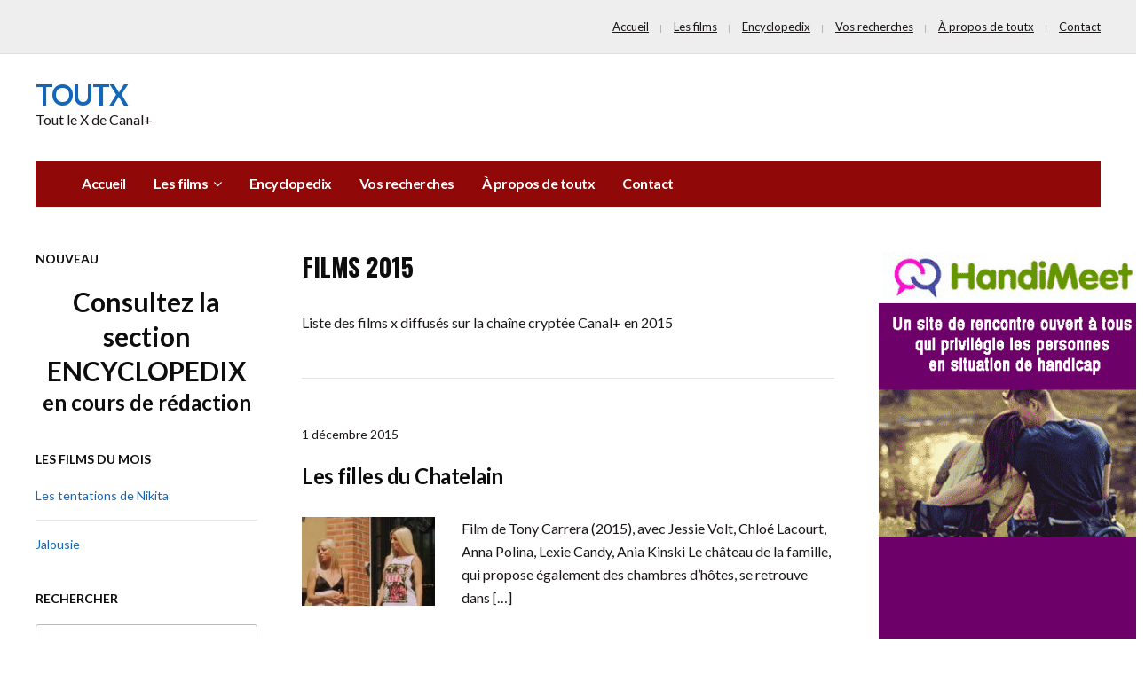

--- FILE ---
content_type: text/html; charset=UTF-8
request_url: http://toutx.com/category/films-2015/
body_size: 11501
content:
<!DOCTYPE html>
<!--[if IE 7 | IE 8]>
<html class="ie" lang="fr-FR">
<![endif]-->
<!--[if !(IE 7) | !(IE 8)  ]><!-->
<html lang="fr-FR">
<!--<![endif]-->
<head>
	<meta charset="UTF-8" />
	<meta http-equiv="X-UA-Compatible" content="IE=edge" />
	<meta name="viewport" content="width=device-width, initial-scale=1.0" />
<link rel="profile" href="http://gmpg.org/xfn/11" />
	
	<!-- This site is optimized with the Yoast SEO plugin v15.2 - https://yoast.com/wordpress/plugins/seo/ -->
	<title>films 2015 Archives - toutx</title>
	<meta name="robots" content="index, follow, max-snippet:-1, max-image-preview:large, max-video-preview:-1" />
	<link rel="canonical" href="http://toutx.com/category/films-2015/" />
	<meta property="og:locale" content="fr_FR" />
	<meta property="og:type" content="article" />
	<meta property="og:title" content="films 2015 Archives - toutx" />
	<meta property="og:description" content="Liste des films x diffusés sur la chaîne cryptée Canal+ en 2015" />
	<meta property="og:url" content="http://toutx.com/category/films-2015/" />
	<meta property="og:site_name" content="toutx" />
	<meta name="twitter:card" content="summary_large_image" />
	<script type="application/ld+json" class="yoast-schema-graph">{"@context":"https://schema.org","@graph":[{"@type":["Person","Organization"],"@id":"http://toutx.com/#/schema/person/f034f5566f5061a98ce7e682032a44e6","name":"Lenni","image":{"@type":"ImageObject","@id":"http://toutx.com/#personlogo","inLanguage":"fr-FR","url":"http://2.gravatar.com/avatar/b1f8819d5fff799aec03a9ffe704b5a2?s=96&d=mm&r=g","caption":"Lenni"},"logo":{"@id":"http://toutx.com/#personlogo"}},{"@type":"WebSite","@id":"http://toutx.com/#website","url":"http://toutx.com/","name":"toutx","description":"Tout le X de Canal+","publisher":{"@id":"http://toutx.com/#/schema/person/f034f5566f5061a98ce7e682032a44e6"},"potentialAction":[{"@type":"SearchAction","target":"http://toutx.com/?s={search_term_string}","query-input":"required name=search_term_string"}],"inLanguage":"fr-FR"},{"@type":"CollectionPage","@id":"http://toutx.com/category/films-2015/#webpage","url":"http://toutx.com/category/films-2015/","name":"films 2015 Archives - toutx","isPartOf":{"@id":"http://toutx.com/#website"},"inLanguage":"fr-FR","potentialAction":[{"@type":"ReadAction","target":["http://toutx.com/category/films-2015/"]}]}]}</script>
	<!-- / Yoast SEO plugin. -->


<link rel='dns-prefetch' href='//fonts.googleapis.com' />
<link rel='dns-prefetch' href='//s.w.org' />
<link rel="alternate" type="application/rss+xml" title="toutx &raquo; Flux" href="http://toutx.com/feed/" />
<link rel="alternate" type="application/rss+xml" title="toutx &raquo; Flux des commentaires" href="http://toutx.com/comments/feed/" />
<link rel="alternate" type="application/rss+xml" title="toutx &raquo; Flux de la catégorie films 2015" href="http://toutx.com/category/films-2015/feed/" />
		<!-- This site uses the Google Analytics by MonsterInsights plugin v8.12.1 - Using Analytics tracking - https://www.monsterinsights.com/ -->
							<script
				src="//www.googletagmanager.com/gtag/js?id=G-RNWFVWRWMP"  data-cfasync="false" data-wpfc-render="false" type="text/javascript" async></script>
			<script data-cfasync="false" data-wpfc-render="false" type="text/javascript">
				var mi_version = '8.12.1';
				var mi_track_user = true;
				var mi_no_track_reason = '';
				
								var disableStrs = [
										'ga-disable-G-RNWFVWRWMP',
														];

				/* Function to detect opted out users */
				function __gtagTrackerIsOptedOut() {
					for (var index = 0; index < disableStrs.length; index++) {
						if (document.cookie.indexOf(disableStrs[index] + '=true') > -1) {
							return true;
						}
					}

					return false;
				}

				/* Disable tracking if the opt-out cookie exists. */
				if (__gtagTrackerIsOptedOut()) {
					for (var index = 0; index < disableStrs.length; index++) {
						window[disableStrs[index]] = true;
					}
				}

				/* Opt-out function */
				function __gtagTrackerOptout() {
					for (var index = 0; index < disableStrs.length; index++) {
						document.cookie = disableStrs[index] + '=true; expires=Thu, 31 Dec 2099 23:59:59 UTC; path=/';
						window[disableStrs[index]] = true;
					}
				}

				if ('undefined' === typeof gaOptout) {
					function gaOptout() {
						__gtagTrackerOptout();
					}
				}
								window.dataLayer = window.dataLayer || [];

				window.MonsterInsightsDualTracker = {
					helpers: {},
					trackers: {},
				};
				if (mi_track_user) {
					function __gtagDataLayer() {
						dataLayer.push(arguments);
					}

					function __gtagTracker(type, name, parameters) {
						if (!parameters) {
							parameters = {};
						}

						if (parameters.send_to) {
							__gtagDataLayer.apply(null, arguments);
							return;
						}

						if (type === 'event') {
														parameters.send_to = monsterinsights_frontend.v4_id;
							var hookName = name;
							if (typeof parameters['event_category'] !== 'undefined') {
								hookName = parameters['event_category'] + ':' + name;
							}

							if (typeof MonsterInsightsDualTracker.trackers[hookName] !== 'undefined') {
								MonsterInsightsDualTracker.trackers[hookName](parameters);
							} else {
								__gtagDataLayer('event', name, parameters);
							}
							
													} else {
							__gtagDataLayer.apply(null, arguments);
						}
					}

					__gtagTracker('js', new Date());
					__gtagTracker('set', {
						'developer_id.dZGIzZG': true,
											});
										__gtagTracker('config', 'G-RNWFVWRWMP', {"forceSSL":"true"} );
															window.gtag = __gtagTracker;										(function () {
						/* https://developers.google.com/analytics/devguides/collection/analyticsjs/ */
						/* ga and __gaTracker compatibility shim. */
						var noopfn = function () {
							return null;
						};
						var newtracker = function () {
							return new Tracker();
						};
						var Tracker = function () {
							return null;
						};
						var p = Tracker.prototype;
						p.get = noopfn;
						p.set = noopfn;
						p.send = function () {
							var args = Array.prototype.slice.call(arguments);
							args.unshift('send');
							__gaTracker.apply(null, args);
						};
						var __gaTracker = function () {
							var len = arguments.length;
							if (len === 0) {
								return;
							}
							var f = arguments[len - 1];
							if (typeof f !== 'object' || f === null || typeof f.hitCallback !== 'function') {
								if ('send' === arguments[0]) {
									var hitConverted, hitObject = false, action;
									if ('event' === arguments[1]) {
										if ('undefined' !== typeof arguments[3]) {
											hitObject = {
												'eventAction': arguments[3],
												'eventCategory': arguments[2],
												'eventLabel': arguments[4],
												'value': arguments[5] ? arguments[5] : 1,
											}
										}
									}
									if ('pageview' === arguments[1]) {
										if ('undefined' !== typeof arguments[2]) {
											hitObject = {
												'eventAction': 'page_view',
												'page_path': arguments[2],
											}
										}
									}
									if (typeof arguments[2] === 'object') {
										hitObject = arguments[2];
									}
									if (typeof arguments[5] === 'object') {
										Object.assign(hitObject, arguments[5]);
									}
									if ('undefined' !== typeof arguments[1].hitType) {
										hitObject = arguments[1];
										if ('pageview' === hitObject.hitType) {
											hitObject.eventAction = 'page_view';
										}
									}
									if (hitObject) {
										action = 'timing' === arguments[1].hitType ? 'timing_complete' : hitObject.eventAction;
										hitConverted = mapArgs(hitObject);
										__gtagTracker('event', action, hitConverted);
									}
								}
								return;
							}

							function mapArgs(args) {
								var arg, hit = {};
								var gaMap = {
									'eventCategory': 'event_category',
									'eventAction': 'event_action',
									'eventLabel': 'event_label',
									'eventValue': 'event_value',
									'nonInteraction': 'non_interaction',
									'timingCategory': 'event_category',
									'timingVar': 'name',
									'timingValue': 'value',
									'timingLabel': 'event_label',
									'page': 'page_path',
									'location': 'page_location',
									'title': 'page_title',
								};
								for (arg in args) {
																		if (!(!args.hasOwnProperty(arg) || !gaMap.hasOwnProperty(arg))) {
										hit[gaMap[arg]] = args[arg];
									} else {
										hit[arg] = args[arg];
									}
								}
								return hit;
							}

							try {
								f.hitCallback();
							} catch (ex) {
							}
						};
						__gaTracker.create = newtracker;
						__gaTracker.getByName = newtracker;
						__gaTracker.getAll = function () {
							return [];
						};
						__gaTracker.remove = noopfn;
						__gaTracker.loaded = true;
						window['__gaTracker'] = __gaTracker;
					})();
									} else {
										console.log("");
					(function () {
						function __gtagTracker() {
							return null;
						}

						window['__gtagTracker'] = __gtagTracker;
						window['gtag'] = __gtagTracker;
					})();
									}
			</script>
				<!-- / Google Analytics by MonsterInsights -->
				<script type="text/javascript">
			window._wpemojiSettings = {"baseUrl":"https:\/\/s.w.org\/images\/core\/emoji\/12.0.0-1\/72x72\/","ext":".png","svgUrl":"https:\/\/s.w.org\/images\/core\/emoji\/12.0.0-1\/svg\/","svgExt":".svg","source":{"concatemoji":"http:\/\/toutx.com\/wp-includes\/js\/wp-emoji-release.min.js?ver=5.4.18"}};
			/*! This file is auto-generated */
			!function(e,a,t){var n,r,o,i=a.createElement("canvas"),p=i.getContext&&i.getContext("2d");function s(e,t){var a=String.fromCharCode;p.clearRect(0,0,i.width,i.height),p.fillText(a.apply(this,e),0,0);e=i.toDataURL();return p.clearRect(0,0,i.width,i.height),p.fillText(a.apply(this,t),0,0),e===i.toDataURL()}function c(e){var t=a.createElement("script");t.src=e,t.defer=t.type="text/javascript",a.getElementsByTagName("head")[0].appendChild(t)}for(o=Array("flag","emoji"),t.supports={everything:!0,everythingExceptFlag:!0},r=0;r<o.length;r++)t.supports[o[r]]=function(e){if(!p||!p.fillText)return!1;switch(p.textBaseline="top",p.font="600 32px Arial",e){case"flag":return s([127987,65039,8205,9895,65039],[127987,65039,8203,9895,65039])?!1:!s([55356,56826,55356,56819],[55356,56826,8203,55356,56819])&&!s([55356,57332,56128,56423,56128,56418,56128,56421,56128,56430,56128,56423,56128,56447],[55356,57332,8203,56128,56423,8203,56128,56418,8203,56128,56421,8203,56128,56430,8203,56128,56423,8203,56128,56447]);case"emoji":return!s([55357,56424,55356,57342,8205,55358,56605,8205,55357,56424,55356,57340],[55357,56424,55356,57342,8203,55358,56605,8203,55357,56424,55356,57340])}return!1}(o[r]),t.supports.everything=t.supports.everything&&t.supports[o[r]],"flag"!==o[r]&&(t.supports.everythingExceptFlag=t.supports.everythingExceptFlag&&t.supports[o[r]]);t.supports.everythingExceptFlag=t.supports.everythingExceptFlag&&!t.supports.flag,t.DOMReady=!1,t.readyCallback=function(){t.DOMReady=!0},t.supports.everything||(n=function(){t.readyCallback()},a.addEventListener?(a.addEventListener("DOMContentLoaded",n,!1),e.addEventListener("load",n,!1)):(e.attachEvent("onload",n),a.attachEvent("onreadystatechange",function(){"complete"===a.readyState&&t.readyCallback()})),(n=t.source||{}).concatemoji?c(n.concatemoji):n.wpemoji&&n.twemoji&&(c(n.twemoji),c(n.wpemoji)))}(window,document,window._wpemojiSettings);
		</script>
		<!-- toutx.com is managing ads with Advanced Ads 1.56.2 --><script id="toutx-ready">
			window.advanced_ads_ready=function(e,a){a=a||"complete";var d=function(e){return"interactive"===a?"loading"!==e:"complete"===e};d(document.readyState)?e():document.addEventListener("readystatechange",(function(a){d(a.target.readyState)&&e()}),{once:"interactive"===a})},window.advanced_ads_ready_queue=window.advanced_ads_ready_queue||[];		</script>
		<style type="text/css">
img.wp-smiley,
img.emoji {
	display: inline !important;
	border: none !important;
	box-shadow: none !important;
	height: 1em !important;
	width: 1em !important;
	margin: 0 .07em !important;
	vertical-align: -0.1em !important;
	background: none !important;
	padding: 0 !important;
}
</style>
	<link rel='stylesheet' id='wp-block-library-css'  href='http://toutx.com/wp-includes/css/dist/block-library/style.min.css?ver=5.4.18' type='text/css' media='all' />
<link rel='stylesheet' id='fleming-style-css'  href='http://toutx.com/wp-content/themes/fleming/style.css?ver=5.4.18' type='text/css' media='all' />
<link rel='stylesheet' id='font-awesome-css'  href='http://toutx.com/wp-content/themes/fleming/css/font-awesome.min.css?ver=4.7.0' type='text/css' media='all' />
<link rel='stylesheet' id='fleming-webfonts-css'  href='//fonts.googleapis.com/css?family=Lato%3A400%2C400i%2C700%2C700i%7COswald%3A700&#038;subset=latin%2Clatin-ext' type='text/css' media='all' />
<script type='text/javascript' src='http://toutx.com/wp-content/plugins/google-analytics-for-wordpress/assets/js/frontend-gtag.min.js?ver=8.12.1'></script>
<script data-cfasync="false" data-wpfc-render="false" type="text/javascript" id='monsterinsights-frontend-script-js-extra'>/* <![CDATA[ */
var monsterinsights_frontend = {"js_events_tracking":"true","download_extensions":"doc,pdf,ppt,zip,xls,docx,pptx,xlsx","inbound_paths":"[]","home_url":"http:\/\/toutx.com","hash_tracking":"false","ua":"","v4_id":"G-RNWFVWRWMP"};/* ]]> */
</script>
<script type='text/javascript' src='http://toutx.com/wp-includes/js/jquery/jquery.js?ver=1.12.4-wp'></script>
<script type='text/javascript' src='http://toutx.com/wp-includes/js/jquery/jquery-migrate.min.js?ver=1.4.1'></script>
<script type='text/javascript' src='http://toutx.com/wp-content/themes/fleming/js/jquery.slicknav.min.js?ver=1'></script>
<script type='text/javascript' src='http://toutx.com/wp-content/themes/fleming/js/superfish.min.js?ver=1'></script>
<script type='text/javascript' src='http://toutx.com/wp-content/themes/fleming/js/jquery.flexslider.js?ver=1'></script>
<link rel='https://api.w.org/' href='http://toutx.com/wp-json/' />
<link rel="EditURI" type="application/rsd+xml" title="RSD" href="http://toutx.com/xmlrpc.php?rsd" />
<link rel="wlwmanifest" type="application/wlwmanifest+xml" href="http://toutx.com/wp-includes/wlwmanifest.xml" /> 
<meta name="generator" content="WordPress 5.4.18" />
<link rel="apple-touch-icon" sizes="180x180" href="/wp-content/uploads/fbrfg/apple-touch-icon.png">
<link rel="icon" type="image/png" sizes="32x32" href="/wp-content/uploads/fbrfg/favicon-32x32.png">
<link rel="icon" type="image/png" sizes="16x16" href="/wp-content/uploads/fbrfg/favicon-16x16.png">
<link rel="manifest" href="/wp-content/uploads/fbrfg/site.webmanifest">
<link rel="mask-icon" href="/wp-content/uploads/fbrfg/safari-pinned-tab.svg" color="#5bbad5">
<link rel="shortcut icon" href="/wp-content/uploads/fbrfg/favicon.ico">
<meta name="msapplication-TileColor" content="#da532c">
<meta name="msapplication-config" content="/wp-content/uploads/fbrfg/browserconfig.xml">
<meta name="theme-color" content="#ffffff">		<!-- HappyForms global container -->
		<script type="text/javascript">HappyForms = {};</script>
		<!-- End of HappyForms global container -->
		<style type="text/css" id="custom-background-css">
body.custom-background { background-color: #ffffff; }
</style>
	
</head>

<body class="archive category category-films-2015 category-33 custom-background site-page-noslideshow page-sidebar-both aa-prefix-toutx-">

<div id="container">

	<div class="site-wrapper-all site-wrapper-boxed">

		 

		<div id="site-preheader">
			<div class="site-section-wrapper site-section-wrapper-preheader">

				<nav id="site-secondary-nav">

				<ul id="site-secondary-menu" class=""><li id="menu-item-18" class="menu-item menu-item-type-custom menu-item-object-custom menu-item-home menu-item-18"><a href="http://toutx.com/">Accueil</a></li>
<li id="menu-item-28" class="menu-item menu-item-type-custom menu-item-object-custom menu-item-home current-menu-ancestor menu-item-has-children menu-item-28"><a href="http://toutx.com">Les films</a></li>
<li id="menu-item-3137" class="menu-item menu-item-type-post_type menu-item-object-page menu-item-3137"><a href="http://toutx.com/encyclopedix/">Encyclopedix</a></li>
<li id="menu-item-2928" class="menu-item menu-item-type-post_type menu-item-object-page menu-item-2928"><a href="http://toutx.com/vos-recherches/">Vos recherches</a></li>
<li id="menu-item-19" class="menu-item menu-item-type-post_type menu-item-object-page menu-item-19"><a href="http://toutx.com/a-propos-de/">À propos de toutx</a></li>
<li id="menu-item-21" class="menu-item menu-item-type-post_type menu-item-object-page menu-item-21"><a href="http://toutx.com/contact/">Contact</a></li>
</ul>
				</nav><!-- #site-secondary-menu -->

			</div><!-- .site-section-wrapper .site-section-wrapper-preheader -->
		</div><!-- #site-preheader -->

		
		<header id="site-masthead" class="site-section site-section-masthead">
			<div class="site-section-wrapper site-section-wrapper-masthead">
				<div id="site-logo">					<p class="site-title"><a href="http://toutx.com/" rel="home">toutx</a></p>
					<p class="site-description">Tout le X de Canal+</p>
				</div><!-- #site-logo -->
			</div><!-- .site-section-wrapper .site-section-wrapper-masthead -->
		</header><!-- #site-masthead .site-section-masthead -->
		<div id="site-section-primary-menu">
			<div class="site-section-wrapper site-section-wrapper-primary-menu">
				<div class="navbar-header">

					<div id="menu-main-slick" class="menu-menu-principal-container"><ul id="menu-slide-in" class="menu"><li class="menu-item menu-item-type-custom menu-item-object-custom menu-item-home menu-item-18"><a href="http://toutx.com/">Accueil</a></li>
<li class="menu-item menu-item-type-custom menu-item-object-custom menu-item-home current-menu-ancestor menu-item-has-children menu-item-28"><a href="http://toutx.com">Les films</a>
<ul class="sub-menu">
	<li id="menu-item-3803" class="menu-item menu-item-type-custom menu-item-object-custom menu-item-home menu-item-has-children menu-item-3803"><a href="http://toutx.com">films 2020-20++</a>
	<ul class="sub-menu">
		<li id="menu-item-5092" class="menu-item menu-item-type-taxonomy menu-item-object-category menu-item-5092"><a href="http://toutx.com/category/films-2025/">films 2025</a></li>
		<li id="menu-item-5090" class="menu-item menu-item-type-taxonomy menu-item-object-category menu-item-5090"><a href="http://toutx.com/category/films-2024/">films 2024</a></li>
		<li id="menu-item-5089" class="menu-item menu-item-type-taxonomy menu-item-object-category menu-item-5089"><a href="http://toutx.com/category/films-2023/">films 2023</a></li>
		<li id="menu-item-5088" class="menu-item menu-item-type-taxonomy menu-item-object-category menu-item-5088"><a href="http://toutx.com/category/films-2022/">films 2022</a></li>
		<li id="menu-item-3802" class="menu-item menu-item-type-taxonomy menu-item-object-category menu-item-3802"><a href="http://toutx.com/category/films-2021/">films 2021</a></li>
		<li id="menu-item-3017" class="menu-item menu-item-type-taxonomy menu-item-object-category menu-item-3017"><a href="http://toutx.com/category/films-2020/">films 2020</a></li>
	</ul>
</li>
	<li id="menu-item-32" class="menu-item menu-item-type-custom menu-item-object-custom menu-item-home current-menu-ancestor current-menu-parent menu-item-has-children menu-item-32"><a href="http://toutx.com">2010-2019</a>
	<ul class="sub-menu">
		<li id="menu-item-3804" class="menu-item menu-item-type-taxonomy menu-item-object-category menu-item-3804"><a href="http://toutx.com/category/films-2019/">films 2019</a></li>
		<li id="menu-item-66" class="menu-item menu-item-type-taxonomy menu-item-object-category menu-item-66"><a href="http://toutx.com/category/films-2018/">films 2018</a></li>
		<li id="menu-item-65" class="menu-item menu-item-type-taxonomy menu-item-object-category menu-item-65"><a href="http://toutx.com/category/films-2017/">films 2017</a></li>
		<li id="menu-item-64" class="menu-item menu-item-type-taxonomy menu-item-object-category menu-item-64"><a href="http://toutx.com/category/films-2016/">films 2016</a></li>
		<li id="menu-item-63" class="menu-item menu-item-type-taxonomy menu-item-object-category current-menu-item menu-item-63"><a href="http://toutx.com/category/films-2015/" aria-current="page">films 2015</a></li>
		<li id="menu-item-62" class="menu-item menu-item-type-taxonomy menu-item-object-category menu-item-62"><a href="http://toutx.com/category/films-2014/">films 2014</a></li>
		<li id="menu-item-61" class="menu-item menu-item-type-taxonomy menu-item-object-category menu-item-61"><a href="http://toutx.com/category/films-2013/">films 2013</a></li>
		<li id="menu-item-60" class="menu-item menu-item-type-taxonomy menu-item-object-category menu-item-60"><a href="http://toutx.com/category/films-2012/">films 2012</a></li>
		<li id="menu-item-59" class="menu-item menu-item-type-taxonomy menu-item-object-category menu-item-59"><a href="http://toutx.com/category/films-2011/">films 2011</a></li>
		<li id="menu-item-58" class="menu-item menu-item-type-taxonomy menu-item-object-category menu-item-58"><a href="http://toutx.com/category/films-2010/">films 2010</a></li>
	</ul>
</li>
	<li id="menu-item-31" class="menu-item menu-item-type-custom menu-item-object-custom menu-item-home menu-item-has-children menu-item-31"><a href="http://toutx.com">2000-2009</a>
	<ul class="sub-menu">
		<li id="menu-item-57" class="menu-item menu-item-type-taxonomy menu-item-object-category menu-item-57"><a href="http://toutx.com/category/films-2009/">films 2009</a></li>
		<li id="menu-item-56" class="menu-item menu-item-type-taxonomy menu-item-object-category menu-item-56"><a href="http://toutx.com/category/films-2008/">films 2008</a></li>
		<li id="menu-item-55" class="menu-item menu-item-type-taxonomy menu-item-object-category menu-item-55"><a href="http://toutx.com/category/films-2007/">films 2007</a></li>
		<li id="menu-item-54" class="menu-item menu-item-type-taxonomy menu-item-object-category menu-item-54"><a href="http://toutx.com/category/films-2006/">films 2006</a></li>
		<li id="menu-item-53" class="menu-item menu-item-type-taxonomy menu-item-object-category menu-item-53"><a href="http://toutx.com/category/films-2005/">films 2005</a></li>
		<li id="menu-item-52" class="menu-item menu-item-type-taxonomy menu-item-object-category menu-item-52"><a href="http://toutx.com/category/films-2004/">films 2004</a></li>
		<li id="menu-item-51" class="menu-item menu-item-type-taxonomy menu-item-object-category menu-item-51"><a href="http://toutx.com/category/films-2003/">films 2003</a></li>
		<li id="menu-item-50" class="menu-item menu-item-type-taxonomy menu-item-object-category menu-item-50"><a href="http://toutx.com/category/films-2002/">films 2002</a></li>
		<li id="menu-item-49" class="menu-item menu-item-type-taxonomy menu-item-object-category menu-item-49"><a href="http://toutx.com/category/films-2001/">films 2001</a></li>
		<li id="menu-item-48" class="menu-item menu-item-type-taxonomy menu-item-object-category menu-item-48"><a href="http://toutx.com/category/films-2000/">films 2000</a></li>
	</ul>
</li>
	<li id="menu-item-30" class="menu-item menu-item-type-custom menu-item-object-custom menu-item-home menu-item-has-children menu-item-30"><a href="http://toutx.com">1990-1999</a>
	<ul class="sub-menu">
		<li id="menu-item-47" class="menu-item menu-item-type-taxonomy menu-item-object-category menu-item-47"><a href="http://toutx.com/category/films-1999/">films 1999</a></li>
		<li id="menu-item-46" class="menu-item menu-item-type-taxonomy menu-item-object-category menu-item-46"><a href="http://toutx.com/category/films-1998/">films 1998</a></li>
		<li id="menu-item-45" class="menu-item menu-item-type-taxonomy menu-item-object-category menu-item-45"><a href="http://toutx.com/category/films-1997/">films 1997</a></li>
		<li id="menu-item-44" class="menu-item menu-item-type-taxonomy menu-item-object-category menu-item-44"><a href="http://toutx.com/category/films-1996/">films 1996</a></li>
		<li id="menu-item-43" class="menu-item menu-item-type-taxonomy menu-item-object-category menu-item-43"><a href="http://toutx.com/category/films-1995/">films 1995</a></li>
		<li id="menu-item-42" class="menu-item menu-item-type-taxonomy menu-item-object-category menu-item-42"><a href="http://toutx.com/category/films-1994/">films 1994</a></li>
		<li id="menu-item-41" class="menu-item menu-item-type-taxonomy menu-item-object-category menu-item-41"><a href="http://toutx.com/category/films-1993/">films 1993</a></li>
		<li id="menu-item-40" class="menu-item menu-item-type-taxonomy menu-item-object-category menu-item-40"><a href="http://toutx.com/category/films-1992/">films 1992</a></li>
		<li id="menu-item-39" class="menu-item menu-item-type-taxonomy menu-item-object-category menu-item-39"><a href="http://toutx.com/category/films-1991/">films 1991</a></li>
		<li id="menu-item-38" class="menu-item menu-item-type-taxonomy menu-item-object-category menu-item-38"><a href="http://toutx.com/category/films-1990/">films 1990</a></li>
	</ul>
</li>
	<li id="menu-item-29" class="menu-item menu-item-type-custom menu-item-object-custom menu-item-home menu-item-has-children menu-item-29"><a href="http://toutx.com">1985-1989</a>
	<ul class="sub-menu">
		<li id="menu-item-37" class="menu-item menu-item-type-taxonomy menu-item-object-category menu-item-37"><a href="http://toutx.com/category/films-1989/">films 1989</a></li>
		<li id="menu-item-36" class="menu-item menu-item-type-taxonomy menu-item-object-category menu-item-36"><a href="http://toutx.com/category/films-1988/">films 1988</a></li>
		<li id="menu-item-35" class="menu-item menu-item-type-taxonomy menu-item-object-category menu-item-35"><a href="http://toutx.com/category/films-1987/">films 1987</a></li>
		<li id="menu-item-34" class="menu-item menu-item-type-taxonomy menu-item-object-category menu-item-34"><a href="http://toutx.com/category/films-1986/">films 1986</a></li>
		<li id="menu-item-33" class="menu-item menu-item-type-taxonomy menu-item-object-category menu-item-33"><a href="http://toutx.com/category/films-1985/">films 1985</a></li>
	</ul>
</li>
</ul>
</li>
<li class="menu-item menu-item-type-post_type menu-item-object-page menu-item-3137"><a href="http://toutx.com/encyclopedix/">Encyclopedix</a></li>
<li class="menu-item menu-item-type-post_type menu-item-object-page menu-item-2928"><a href="http://toutx.com/vos-recherches/">Vos recherches</a></li>
<li class="menu-item menu-item-type-post_type menu-item-object-page menu-item-19"><a href="http://toutx.com/a-propos-de/">À propos de toutx</a></li>
<li class="menu-item menu-item-type-post_type menu-item-object-page menu-item-21"><a href="http://toutx.com/contact/">Contact</a></li>
</ul></div>
				</div><!-- .navbar-header -->
				<nav id="site-primary-nav"><ul id="site-primary-menu" class="large-nav sf-menu mobile-menu clearfix"><li class="menu-item menu-item-type-custom menu-item-object-custom menu-item-home menu-item-18"><a href="http://toutx.com/">Accueil</a></li>
<li class="menu-item menu-item-type-custom menu-item-object-custom menu-item-home current-menu-ancestor menu-item-has-children menu-item-28"><a href="http://toutx.com">Les films</a>
<ul class="sub-menu">
	<li class="menu-item menu-item-type-custom menu-item-object-custom menu-item-home menu-item-has-children menu-item-3803"><a href="http://toutx.com">films 2020-20++</a>
	<ul class="sub-menu">
		<li class="menu-item menu-item-type-taxonomy menu-item-object-category menu-item-5092"><a href="http://toutx.com/category/films-2025/">films 2025</a></li>
		<li class="menu-item menu-item-type-taxonomy menu-item-object-category menu-item-5090"><a href="http://toutx.com/category/films-2024/">films 2024</a></li>
		<li class="menu-item menu-item-type-taxonomy menu-item-object-category menu-item-5089"><a href="http://toutx.com/category/films-2023/">films 2023</a></li>
		<li class="menu-item menu-item-type-taxonomy menu-item-object-category menu-item-5088"><a href="http://toutx.com/category/films-2022/">films 2022</a></li>
		<li class="menu-item menu-item-type-taxonomy menu-item-object-category menu-item-3802"><a href="http://toutx.com/category/films-2021/">films 2021</a></li>
		<li class="menu-item menu-item-type-taxonomy menu-item-object-category menu-item-3017"><a href="http://toutx.com/category/films-2020/">films 2020</a></li>
	</ul>
</li>
	<li class="menu-item menu-item-type-custom menu-item-object-custom menu-item-home current-menu-ancestor current-menu-parent menu-item-has-children menu-item-32"><a href="http://toutx.com">2010-2019</a>
	<ul class="sub-menu">
		<li class="menu-item menu-item-type-taxonomy menu-item-object-category menu-item-3804"><a href="http://toutx.com/category/films-2019/">films 2019</a></li>
		<li class="menu-item menu-item-type-taxonomy menu-item-object-category menu-item-66"><a href="http://toutx.com/category/films-2018/">films 2018</a></li>
		<li class="menu-item menu-item-type-taxonomy menu-item-object-category menu-item-65"><a href="http://toutx.com/category/films-2017/">films 2017</a></li>
		<li class="menu-item menu-item-type-taxonomy menu-item-object-category menu-item-64"><a href="http://toutx.com/category/films-2016/">films 2016</a></li>
		<li class="menu-item menu-item-type-taxonomy menu-item-object-category current-menu-item menu-item-63"><a href="http://toutx.com/category/films-2015/" aria-current="page">films 2015</a></li>
		<li class="menu-item menu-item-type-taxonomy menu-item-object-category menu-item-62"><a href="http://toutx.com/category/films-2014/">films 2014</a></li>
		<li class="menu-item menu-item-type-taxonomy menu-item-object-category menu-item-61"><a href="http://toutx.com/category/films-2013/">films 2013</a></li>
		<li class="menu-item menu-item-type-taxonomy menu-item-object-category menu-item-60"><a href="http://toutx.com/category/films-2012/">films 2012</a></li>
		<li class="menu-item menu-item-type-taxonomy menu-item-object-category menu-item-59"><a href="http://toutx.com/category/films-2011/">films 2011</a></li>
		<li class="menu-item menu-item-type-taxonomy menu-item-object-category menu-item-58"><a href="http://toutx.com/category/films-2010/">films 2010</a></li>
	</ul>
</li>
	<li class="menu-item menu-item-type-custom menu-item-object-custom menu-item-home menu-item-has-children menu-item-31"><a href="http://toutx.com">2000-2009</a>
	<ul class="sub-menu">
		<li class="menu-item menu-item-type-taxonomy menu-item-object-category menu-item-57"><a href="http://toutx.com/category/films-2009/">films 2009</a></li>
		<li class="menu-item menu-item-type-taxonomy menu-item-object-category menu-item-56"><a href="http://toutx.com/category/films-2008/">films 2008</a></li>
		<li class="menu-item menu-item-type-taxonomy menu-item-object-category menu-item-55"><a href="http://toutx.com/category/films-2007/">films 2007</a></li>
		<li class="menu-item menu-item-type-taxonomy menu-item-object-category menu-item-54"><a href="http://toutx.com/category/films-2006/">films 2006</a></li>
		<li class="menu-item menu-item-type-taxonomy menu-item-object-category menu-item-53"><a href="http://toutx.com/category/films-2005/">films 2005</a></li>
		<li class="menu-item menu-item-type-taxonomy menu-item-object-category menu-item-52"><a href="http://toutx.com/category/films-2004/">films 2004</a></li>
		<li class="menu-item menu-item-type-taxonomy menu-item-object-category menu-item-51"><a href="http://toutx.com/category/films-2003/">films 2003</a></li>
		<li class="menu-item menu-item-type-taxonomy menu-item-object-category menu-item-50"><a href="http://toutx.com/category/films-2002/">films 2002</a></li>
		<li class="menu-item menu-item-type-taxonomy menu-item-object-category menu-item-49"><a href="http://toutx.com/category/films-2001/">films 2001</a></li>
		<li class="menu-item menu-item-type-taxonomy menu-item-object-category menu-item-48"><a href="http://toutx.com/category/films-2000/">films 2000</a></li>
	</ul>
</li>
	<li class="menu-item menu-item-type-custom menu-item-object-custom menu-item-home menu-item-has-children menu-item-30"><a href="http://toutx.com">1990-1999</a>
	<ul class="sub-menu">
		<li class="menu-item menu-item-type-taxonomy menu-item-object-category menu-item-47"><a href="http://toutx.com/category/films-1999/">films 1999</a></li>
		<li class="menu-item menu-item-type-taxonomy menu-item-object-category menu-item-46"><a href="http://toutx.com/category/films-1998/">films 1998</a></li>
		<li class="menu-item menu-item-type-taxonomy menu-item-object-category menu-item-45"><a href="http://toutx.com/category/films-1997/">films 1997</a></li>
		<li class="menu-item menu-item-type-taxonomy menu-item-object-category menu-item-44"><a href="http://toutx.com/category/films-1996/">films 1996</a></li>
		<li class="menu-item menu-item-type-taxonomy menu-item-object-category menu-item-43"><a href="http://toutx.com/category/films-1995/">films 1995</a></li>
		<li class="menu-item menu-item-type-taxonomy menu-item-object-category menu-item-42"><a href="http://toutx.com/category/films-1994/">films 1994</a></li>
		<li class="menu-item menu-item-type-taxonomy menu-item-object-category menu-item-41"><a href="http://toutx.com/category/films-1993/">films 1993</a></li>
		<li class="menu-item menu-item-type-taxonomy menu-item-object-category menu-item-40"><a href="http://toutx.com/category/films-1992/">films 1992</a></li>
		<li class="menu-item menu-item-type-taxonomy menu-item-object-category menu-item-39"><a href="http://toutx.com/category/films-1991/">films 1991</a></li>
		<li class="menu-item menu-item-type-taxonomy menu-item-object-category menu-item-38"><a href="http://toutx.com/category/films-1990/">films 1990</a></li>
	</ul>
</li>
	<li class="menu-item menu-item-type-custom menu-item-object-custom menu-item-home menu-item-has-children menu-item-29"><a href="http://toutx.com">1985-1989</a>
	<ul class="sub-menu">
		<li class="menu-item menu-item-type-taxonomy menu-item-object-category menu-item-37"><a href="http://toutx.com/category/films-1989/">films 1989</a></li>
		<li class="menu-item menu-item-type-taxonomy menu-item-object-category menu-item-36"><a href="http://toutx.com/category/films-1988/">films 1988</a></li>
		<li class="menu-item menu-item-type-taxonomy menu-item-object-category menu-item-35"><a href="http://toutx.com/category/films-1987/">films 1987</a></li>
		<li class="menu-item menu-item-type-taxonomy menu-item-object-category menu-item-34"><a href="http://toutx.com/category/films-1986/">films 1986</a></li>
		<li class="menu-item menu-item-type-taxonomy menu-item-object-category menu-item-33"><a href="http://toutx.com/category/films-1985/">films 1985</a></li>
	</ul>
</li>
</ul>
</li>
<li class="menu-item menu-item-type-post_type menu-item-object-page menu-item-3137"><a href="http://toutx.com/encyclopedix/">Encyclopedix</a></li>
<li class="menu-item menu-item-type-post_type menu-item-object-page menu-item-2928"><a href="http://toutx.com/vos-recherches/">Vos recherches</a></li>
<li class="menu-item menu-item-type-post_type menu-item-object-page menu-item-19"><a href="http://toutx.com/a-propos-de/">À propos de toutx</a></li>
<li class="menu-item menu-item-type-post_type menu-item-object-page menu-item-21"><a href="http://toutx.com/contact/">Contact</a></li>
</ul></nav><!-- #site-primary-nav -->
			</div><!-- .site-section-wrapper .site-section-wrapper-primary-menu -->
		</div><!-- #site-section-primary-menu -->
		
<main id="site-main">

	<div class="site-section-wrapper site-section-wrapper-main">

			<div id="site-page-columns">

			<div id="site-aside-primary" class="site-column site-column-aside">
			<div class="site-column-wrapper site-aside-wrapper clearfix">

				<div class="widget_text widget widget_custom_html clearfix" id="custom_html-7"><p class="widget-title">NOUVEAU</p><div class="textwidget custom-html-widget"><center><h2>
	Consultez la section
ENCYCLOPEDIX
	</h2>
	<h3>
		en cours de rédaction
	</h3>
	</center>

</div></div>		<div class="widget widget_recent_entries clearfix" id="recent-posts-3">		<p class="widget-title">Les films du mois</p>		<ul>
											<li>
					<a href="http://toutx.com/les-tentations-de-nikita/">Les tentations de Nikita</a>
									</li>
											<li>
					<a href="http://toutx.com/jalousie-2/">Jalousie</a>
									</li>
					</ul>
		</div><div class="widget widget_search clearfix" id="search-3"><p class="widget-title">Rechercher</p><form role="search" method="get" id="searchform" class="searchform" action="http://toutx.com/">
				<div>
					<label class="screen-reader-text" for="s">Rechercher :</label>
					<input type="text" value="" name="s" id="s" />
					<input type="submit" id="searchsubmit" value="Rechercher" />
				</div>
			</form></div><div class="widget widget_nav_menu clearfix" id="nav_menu-2"><p class="widget-title">Les films</p><div class="menu-menu-lateral-container"><ul id="menu-menu-lateral" class="menu"><li id="menu-item-5203" class="menu-item menu-item-type-taxonomy menu-item-object-category menu-item-5203"><a href="http://toutx.com/category/films-2026/">films 2026</a></li>
<li id="menu-item-5085" class="menu-item menu-item-type-taxonomy menu-item-object-category menu-item-5085"><a href="http://toutx.com/category/films-2025/">films 2025</a></li>
<li id="menu-item-4856" class="menu-item menu-item-type-taxonomy menu-item-object-category menu-item-4856"><a href="http://toutx.com/category/films-2024/">films 2024</a></li>
<li id="menu-item-4730" class="menu-item menu-item-type-taxonomy menu-item-object-category menu-item-4730"><a href="http://toutx.com/category/films-2023/">films 2023</a></li>
<li id="menu-item-4522" class="menu-item menu-item-type-taxonomy menu-item-object-category menu-item-4522"><a href="http://toutx.com/category/films-2022/">films 2022</a></li>
<li id="menu-item-3805" class="menu-item menu-item-type-taxonomy menu-item-object-category menu-item-3805"><a href="http://toutx.com/category/films-2021/">films 2021</a></li>
<li id="menu-item-3018" class="menu-item menu-item-type-taxonomy menu-item-object-category menu-item-3018"><a href="http://toutx.com/category/films-2020/">films 2020</a></li>
<li id="menu-item-1630" class="menu-item menu-item-type-taxonomy menu-item-object-category menu-item-1630"><a href="http://toutx.com/category/films-2019/">films 2019</a></li>
<li id="menu-item-134" class="menulateral menu-item menu-item-type-taxonomy menu-item-object-category menu-item-134"><a href="http://toutx.com/category/films-2018/">films 2018</a></li>
<li id="menu-item-133" class="menulateral menu-item menu-item-type-taxonomy menu-item-object-category menu-item-133"><a href="http://toutx.com/category/films-2017/">films 2017</a></li>
<li id="menu-item-132" class="menulateral menu-item menu-item-type-taxonomy menu-item-object-category menu-item-132"><a href="http://toutx.com/category/films-2016/">films 2016</a></li>
<li id="menu-item-131" class="menulateral menu-item menu-item-type-taxonomy menu-item-object-category current-menu-item menu-item-131"><a href="http://toutx.com/category/films-2015/" aria-current="page">films 2015</a></li>
<li id="menu-item-130" class="menu-item menu-item-type-taxonomy menu-item-object-category menu-item-130"><a href="http://toutx.com/category/films-2014/">films 2014</a></li>
<li id="menu-item-129" class="menu-item menu-item-type-taxonomy menu-item-object-category menu-item-129"><a href="http://toutx.com/category/films-2013/">films 2013</a></li>
<li id="menu-item-128" class="menu-item menu-item-type-taxonomy menu-item-object-category menu-item-128"><a href="http://toutx.com/category/films-2012/">films 2012</a></li>
<li id="menu-item-127" class="menu-item menu-item-type-taxonomy menu-item-object-category menu-item-127"><a href="http://toutx.com/category/films-2011/">films 2011</a></li>
<li id="menu-item-126" class="menu-item menu-item-type-taxonomy menu-item-object-category menu-item-126"><a href="http://toutx.com/category/films-2010/">films 2010</a></li>
<li id="menu-item-125" class="menu-item menu-item-type-taxonomy menu-item-object-category menu-item-125"><a href="http://toutx.com/category/films-2009/">films 2009</a></li>
<li id="menu-item-124" class="menu-item menu-item-type-taxonomy menu-item-object-category menu-item-124"><a href="http://toutx.com/category/films-2008/">films 2008</a></li>
<li id="menu-item-123" class="menu-item menu-item-type-taxonomy menu-item-object-category menu-item-123"><a href="http://toutx.com/category/films-2007/">films 2007</a></li>
<li id="menu-item-122" class="menu-item menu-item-type-taxonomy menu-item-object-category menu-item-122"><a href="http://toutx.com/category/films-2006/">films 2006</a></li>
<li id="menu-item-121" class="menu-item menu-item-type-taxonomy menu-item-object-category menu-item-121"><a href="http://toutx.com/category/films-2005/">films 2005</a></li>
<li id="menu-item-120" class="menu-item menu-item-type-taxonomy menu-item-object-category menu-item-120"><a href="http://toutx.com/category/films-2004/">films 2004</a></li>
<li id="menu-item-119" class="menu-item menu-item-type-taxonomy menu-item-object-category menu-item-119"><a href="http://toutx.com/category/films-2003/">films 2003</a></li>
<li id="menu-item-118" class="menu-item menu-item-type-taxonomy menu-item-object-category menu-item-118"><a href="http://toutx.com/category/films-2002/">films 2002</a></li>
<li id="menu-item-117" class="menu-item menu-item-type-taxonomy menu-item-object-category menu-item-117"><a href="http://toutx.com/category/films-2001/">films 2001</a></li>
<li id="menu-item-116" class="menu-item menu-item-type-taxonomy menu-item-object-category menu-item-116"><a href="http://toutx.com/category/films-2000/">films 2000</a></li>
<li id="menu-item-115" class="menu-item menu-item-type-taxonomy menu-item-object-category menu-item-115"><a href="http://toutx.com/category/films-1999/">films 1999</a></li>
<li id="menu-item-114" class="menu-item menu-item-type-taxonomy menu-item-object-category menu-item-114"><a href="http://toutx.com/category/films-1998/">films 1998</a></li>
<li id="menu-item-113" class="menu-item menu-item-type-taxonomy menu-item-object-category menu-item-113"><a href="http://toutx.com/category/films-1997/">films 1997</a></li>
<li id="menu-item-112" class="menu-item menu-item-type-taxonomy menu-item-object-category menu-item-112"><a href="http://toutx.com/category/films-1996/">films 1996</a></li>
<li id="menu-item-111" class="menu-item menu-item-type-taxonomy menu-item-object-category menu-item-111"><a href="http://toutx.com/category/films-1995/">films 1995</a></li>
<li id="menu-item-110" class="menu-item menu-item-type-taxonomy menu-item-object-category menu-item-110"><a href="http://toutx.com/category/films-1994/">films 1994</a></li>
<li id="menu-item-109" class="menu-item menu-item-type-taxonomy menu-item-object-category menu-item-109"><a href="http://toutx.com/category/films-1993/">films 1993</a></li>
<li id="menu-item-108" class="menu-item menu-item-type-taxonomy menu-item-object-category menu-item-108"><a href="http://toutx.com/category/films-1992/">films 1992</a></li>
<li id="menu-item-107" class="menu-item menu-item-type-taxonomy menu-item-object-category menu-item-107"><a href="http://toutx.com/category/films-1991/">films 1991</a></li>
<li id="menu-item-106" class="menu-item menu-item-type-taxonomy menu-item-object-category menu-item-106"><a href="http://toutx.com/category/films-1990/">films 1990</a></li>
<li id="menu-item-105" class="menu-item menu-item-type-taxonomy menu-item-object-category menu-item-105"><a href="http://toutx.com/category/films-1989/">films 1989</a></li>
<li id="menu-item-104" class="menu-item menu-item-type-taxonomy menu-item-object-category menu-item-104"><a href="http://toutx.com/category/films-1988/">films 1988</a></li>
<li id="menu-item-103" class="menu-item menu-item-type-taxonomy menu-item-object-category menu-item-103"><a href="http://toutx.com/category/films-1987/">films 1987</a></li>
<li id="menu-item-102" class="menu-item menu-item-type-taxonomy menu-item-object-category menu-item-102"><a href="http://toutx.com/category/films-1986/">films 1986</a></li>
<li id="menu-item-101" class="menu-item menu-item-type-taxonomy menu-item-object-category menu-item-101"><a href="http://toutx.com/category/films-1985/">films 1985</a></li>
</ul></div></div>
			</div><!-- .site-column-wrapper .site-aside-wrapper .clearfix -->
		</div><!-- #site-aside-primary .site-column site-column-aside --><!-- ws fix

			--><div id="site-column-main" class="site-column site-column-main">
				
				<div class="site-column-main-wrapper clearfix">

					<div id="site-column-content" class="site-column site-column-content"><div class="site-column-wrapper site-column-content-wrapper">
					<h1 class="page-title archives-title">films 2015</h1><div class="archives-content clearfix"><p>Liste des films x diffusés sur la chaîne cryptée Canal+ en 2015</p>
</div>
					<hr />

					<ul class="site-archive-posts">

	<li class="site-archive-post has-post-thumbnail post-225 post type-post status-publish format-standard hentry category-films-2015">

		<div class="site-column-widget-wrapper clearfix">
			<p class="entry-descriptor"><span class="entry-descriptor-span"><time class="entry-date published" datetime="2015-12-01T10:17:12+01:00">1 décembre 2015</time></span></p>			<h2 class="entry-title"><a href="http://toutx.com/les-filles-du-chatelain/" title="Permalink to Les filles du Chatelain">Les filles du Chatelain</a></h2>
						<div class="entry-thumbnail">
				<div class="entry-thumbnail-wrapper">
					<a href="http://toutx.com/les-filles-du-chatelain/" rel="bookmark"><img width="150" height="100" src="http://toutx.com/wp-content/uploads/2018/07/f1215-150x100.jpg" class="attachment-post-thumbnail size-post-thumbnail wp-post-image" alt="les filles du chatelain" srcset="http://toutx.com/wp-content/uploads/2018/07/f1215-150x100.jpg 150w, http://toutx.com/wp-content/uploads/2018/07/f1215-300x200.jpg 300w, http://toutx.com/wp-content/uploads/2018/07/f1215.jpg 600w" sizes="(max-width: 150px) 100vw, 150px" /></a>				</div><!-- .entry-thumbnail-wrapper -->
			</div><!-- .entry-thumbnail --><!-- ws fix
			--><div class="entry-preview">
				<div class="entry-preview-wrapper clearfix">
					<p class="entry-excerpt">Film de Tony Carrera (2015), avec Jessie Volt, Chloé Lacourt, Anna Polina, Lexie Candy, Ania Kinski Le château de la famille, qui propose également des chambres d&rsquo;hôtes, se retrouve dans [&hellip;]</p>
				</div><!-- .entry-preview-wrapper .clearfix -->
			</div><!-- .entry-preview -->
		</div><!-- .site-column-widget-wrapper .clearfix -->

	</li><!-- .site-archive-post --><li class="site-archive-post has-post-thumbnail post-228 post type-post status-publish format-standard hentry category-films-2015">

		<div class="site-column-widget-wrapper clearfix">
			<p class="entry-descriptor"><span class="entry-descriptor-span"><time class="entry-date published" datetime="2015-11-01T10:21:39+01:00">1 novembre 2015</time></span></p>			<h2 class="entry-title"><a href="http://toutx.com/le-parfum-de-manon/" title="Permalink to Le parfum de Manon">Le parfum de Manon</a></h2>
						<div class="entry-thumbnail">
				<div class="entry-thumbnail-wrapper">
					<a href="http://toutx.com/le-parfum-de-manon/" rel="bookmark"><img width="150" height="100" src="http://toutx.com/wp-content/uploads/2018/07/f1115-150x100.jpg" class="attachment-post-thumbnail size-post-thumbnail wp-post-image" alt="le parfum de Manon" srcset="http://toutx.com/wp-content/uploads/2018/07/f1115-150x100.jpg 150w, http://toutx.com/wp-content/uploads/2018/07/f1115-300x200.jpg 300w, http://toutx.com/wp-content/uploads/2018/07/f1115.jpg 600w" sizes="(max-width: 150px) 100vw, 150px" /></a>				</div><!-- .entry-thumbnail-wrapper -->
			</div><!-- .entry-thumbnail --><!-- ws fix
			--><div class="entry-preview">
				<div class="entry-preview-wrapper clearfix">
					<p class="entry-excerpt">Film de Pascal Lucas et Hervé Bodilis (2015), avec Manon Martin, Chloe Lacourt, Anissa Kate, Anna Siline (2015) 20 ans après « Le Parfum de Mathilde », une nouvelle orgie [&hellip;]</p>
				</div><!-- .entry-preview-wrapper .clearfix -->
			</div><!-- .entry-preview -->
		</div><!-- .site-column-widget-wrapper .clearfix -->

	</li><!-- .site-archive-post --><li class="site-archive-post has-post-thumbnail post-231 post type-post status-publish format-standard hentry category-films-2015">

		<div class="site-column-widget-wrapper clearfix">
			<p class="entry-descriptor"><span class="entry-descriptor-span"><time class="entry-date published" datetime="2015-10-01T10:33:05+02:00">1 octobre 2015</time></span></p>			<h2 class="entry-title"><a href="http://toutx.com/bacchanales/" title="Permalink to Bacchanales">Bacchanales</a></h2>
						<div class="entry-thumbnail">
				<div class="entry-thumbnail-wrapper">
					<a href="http://toutx.com/bacchanales/" rel="bookmark"><img width="150" height="100" src="http://toutx.com/wp-content/uploads/2018/07/f1015-150x100.jpg" class="attachment-post-thumbnail size-post-thumbnail wp-post-image" alt="bacchanales pierre reinhard" srcset="http://toutx.com/wp-content/uploads/2018/07/f1015-150x100.jpg 150w, http://toutx.com/wp-content/uploads/2018/07/f1015-300x200.jpg 300w, http://toutx.com/wp-content/uploads/2018/07/f1015.jpg 600w" sizes="(max-width: 150px) 100vw, 150px" /></a>				</div><!-- .entry-thumbnail-wrapper -->
			</div><!-- .entry-thumbnail --><!-- ws fix
			--><div class="entry-preview">
				<div class="entry-preview-wrapper clearfix">
					<p class="entry-excerpt">Film de de Pierre B Reinhard (2015), avec Anna Polina , Wiska , Sweet Cat , Baby Dream et Hashley Wood Les bacchanales, ces fêtes se déroulant dans l’Antiquité, permettaient [&hellip;]</p>
				</div><!-- .entry-preview-wrapper .clearfix -->
			</div><!-- .entry-preview -->
		</div><!-- .site-column-widget-wrapper .clearfix -->

	</li><!-- .site-archive-post --><li class="site-archive-post has-post-thumbnail post-234 post type-post status-publish format-standard hentry category-films-2015">

		<div class="site-column-widget-wrapper clearfix">
			<p class="entry-descriptor"><span class="entry-descriptor-span"><time class="entry-date published" datetime="2015-09-01T10:45:18+02:00">1 septembre 2015</time></span></p>			<h2 class="entry-title"><a href="http://toutx.com/comment-je-suis-devenue-sex-addict/" title="Permalink to Comment je suis devenue sex addict">Comment je suis devenue sex addict</a></h2>
						<div class="entry-thumbnail">
				<div class="entry-thumbnail-wrapper">
					<a href="http://toutx.com/comment-je-suis-devenue-sex-addict/" rel="bookmark"><img width="150" height="100" src="http://toutx.com/wp-content/uploads/2018/07/f0915-150x100.jpg" class="attachment-post-thumbnail size-post-thumbnail wp-post-image" alt="comment je suis devenue sex addict" srcset="http://toutx.com/wp-content/uploads/2018/07/f0915-150x100.jpg 150w, http://toutx.com/wp-content/uploads/2018/07/f0915-300x200.jpg 300w, http://toutx.com/wp-content/uploads/2018/07/f0915.jpg 600w" sizes="(max-width: 150px) 100vw, 150px" /></a>				</div><!-- .entry-thumbnail-wrapper -->
			</div><!-- .entry-thumbnail --><!-- ws fix
			--><div class="entry-preview">
				<div class="entry-preview-wrapper clearfix">
					<p class="entry-excerpt">Film de Michael Ninn (2014), avec : Scarlet Red, India Summer, Leny Ewil, Jennifer Dark, Jay Smooth, Samantha Rone, Jana Cova, Kari La magnifique Scarlet ne le sait pas encore [&hellip;]</p>
				</div><!-- .entry-preview-wrapper .clearfix -->
			</div><!-- .entry-preview -->
		</div><!-- .site-column-widget-wrapper .clearfix -->

	</li><!-- .site-archive-post --><li class="site-archive-post has-post-thumbnail post-237 post type-post status-publish format-standard hentry category-films-2015">

		<div class="site-column-widget-wrapper clearfix">
			<p class="entry-descriptor"><span class="entry-descriptor-span"><time class="entry-date published" datetime="2015-08-01T10:49:09+02:00">1 août 2015</time></span></p>			<h2 class="entry-title"><a href="http://toutx.com/la-capricieuse/" title="Permalink to La capricieuse">La capricieuse</a></h2>
						<div class="entry-thumbnail">
				<div class="entry-thumbnail-wrapper">
					<a href="http://toutx.com/la-capricieuse/" rel="bookmark"><img width="150" height="100" src="http://toutx.com/wp-content/uploads/2015/08/f0815-150x100.jpg" class="attachment-post-thumbnail size-post-thumbnail wp-post-image" alt="la capricieuse" srcset="http://toutx.com/wp-content/uploads/2015/08/f0815-150x100.jpg 150w, http://toutx.com/wp-content/uploads/2015/08/f0815-300x200.jpg 300w, http://toutx.com/wp-content/uploads/2015/08/f0815.jpg 600w" sizes="(max-width: 150px) 100vw, 150px" /></a>				</div><!-- .entry-thumbnail-wrapper -->
			</div><!-- .entry-thumbnail --><!-- ws fix
			--><div class="entry-preview">
				<div class="entry-preview-wrapper clearfix">
					<p class="entry-excerpt">Film de Francesco Alessandro (2014), avec Alyson Greco, Mike Angelo, Stella Baby, Victoria Daniels, Linda Loring, Barbara Nova, Yanick Shaft Un homme politique vient de perdre des élections ainsi que [&hellip;]</p>
				</div><!-- .entry-preview-wrapper .clearfix -->
			</div><!-- .entry-preview -->
		</div><!-- .site-column-widget-wrapper .clearfix -->

	</li><!-- .site-archive-post --><li class="site-archive-post has-post-thumbnail post-240 post type-post status-publish format-standard hentry category-films-2015">

		<div class="site-column-widget-wrapper clearfix">
			<p class="entry-descriptor"><span class="entry-descriptor-span"><time class="entry-date published" datetime="2015-07-01T10:53:23+02:00">1 juillet 2015</time></span></p>			<h2 class="entry-title"><a href="http://toutx.com/les-reeducatrices/" title="Permalink to Les rééducatrices">Les rééducatrices</a></h2>
						<div class="entry-thumbnail">
				<div class="entry-thumbnail-wrapper">
					<a href="http://toutx.com/les-reeducatrices/" rel="bookmark"><img width="150" height="100" src="http://toutx.com/wp-content/uploads/2018/07/f0715-150x100.jpg" class="attachment-post-thumbnail size-post-thumbnail wp-post-image" alt="les rééducatrices" srcset="http://toutx.com/wp-content/uploads/2018/07/f0715-150x100.jpg 150w, http://toutx.com/wp-content/uploads/2018/07/f0715-300x200.jpg 300w, http://toutx.com/wp-content/uploads/2018/07/f0715.jpg 600w" sizes="(max-width: 150px) 100vw, 150px" /></a>				</div><!-- .entry-thumbnail-wrapper -->
			</div><!-- .entry-thumbnail --><!-- ws fix
			--><div class="entry-preview">
				<div class="entry-preview-wrapper clearfix">
					<p class="entry-excerpt">Film de Tony Carrera (2014), avec Tiffany Doll, Chloe Lacourt, Emy Russo, Sharon Lee, Julie Valmont D&rsquo;accortes jeunes femmes imaginatives proposent une aide très spécialisée : une thérapie spéciale mais [&hellip;]</p>
				</div><!-- .entry-preview-wrapper .clearfix -->
			</div><!-- .entry-preview -->
		</div><!-- .site-column-widget-wrapper .clearfix -->

	</li><!-- .site-archive-post --><li class="site-archive-post has-post-thumbnail post-243 post type-post status-publish format-standard hentry category-films-2015">

		<div class="site-column-widget-wrapper clearfix">
			<p class="entry-descriptor"><span class="entry-descriptor-span"><time class="entry-date published" datetime="2015-06-01T11:01:25+02:00">1 juin 2015</time></span></p>			<h2 class="entry-title"><a href="http://toutx.com/je-suis-une-autre/" title="Permalink to Je suis une autre">Je suis une autre</a></h2>
						<div class="entry-thumbnail">
				<div class="entry-thumbnail-wrapper">
					<a href="http://toutx.com/je-suis-une-autre/" rel="bookmark"><img width="150" height="100" src="http://toutx.com/wp-content/uploads/2018/07/f0615-150x100.jpg" class="attachment-post-thumbnail size-post-thumbnail wp-post-image" alt="je suis une autre" srcset="http://toutx.com/wp-content/uploads/2018/07/f0615-150x100.jpg 150w, http://toutx.com/wp-content/uploads/2018/07/f0615-300x200.jpg 300w, http://toutx.com/wp-content/uploads/2018/07/f0615.jpg 600w" sizes="(max-width: 150px) 100vw, 150px" /></a>				</div><!-- .entry-thumbnail-wrapper -->
			</div><!-- .entry-thumbnail --><!-- ws fix
			--><div class="entry-preview">
				<div class="entry-preview-wrapper clearfix">
					<p class="entry-excerpt">Film de Jean François Davy (2015), avec Rico Simons, Anna Polina, Emy Russo, Jessie Volt Il s&rsquo;agit d&rsquo;une femme très rangée, très sage. La nuit, elle rêve qu&rsquo;elle devient une [&hellip;]</p>
				</div><!-- .entry-preview-wrapper .clearfix -->
			</div><!-- .entry-preview -->
		</div><!-- .site-column-widget-wrapper .clearfix -->

	</li><!-- .site-archive-post --><li class="site-archive-post has-post-thumbnail post-246 post type-post status-publish format-standard hentry category-films-2015">

		<div class="site-column-widget-wrapper clearfix">
			<p class="entry-descriptor"><span class="entry-descriptor-span"><time class="entry-date published" datetime="2015-05-01T11:13:53+02:00">1 mai 2015</time></span></p>			<h2 class="entry-title"><a href="http://toutx.com/le-baiser/" title="Permalink to Le baiser">Le baiser</a></h2>
						<div class="entry-thumbnail">
				<div class="entry-thumbnail-wrapper">
					<a href="http://toutx.com/le-baiser/" rel="bookmark"><img width="150" height="100" src="http://toutx.com/wp-content/uploads/2018/07/f0515-150x100.jpg" class="attachment-post-thumbnail size-post-thumbnail wp-post-image" alt="le baisier ovidie" srcset="http://toutx.com/wp-content/uploads/2018/07/f0515-150x100.jpg 150w, http://toutx.com/wp-content/uploads/2018/07/f0515-300x200.jpg 300w, http://toutx.com/wp-content/uploads/2018/07/f0515.jpg 600w" sizes="(max-width: 150px) 100vw, 150px" /></a>				</div><!-- .entry-thumbnail-wrapper -->
			</div><!-- .entry-thumbnail --><!-- ws fix
			--><div class="entry-preview">
				<div class="entry-preview-wrapper clearfix">
					<p class="entry-excerpt">Film d&rsquo;Ovidie (2014), avec Tiffany Doll, Madison Young, Rodolph Antrim, Rico Simmons, Jean Diane&#8230; Tout commence par un baiser sur un pont entre une femme en couple avec un homme [&hellip;]</p>
				</div><!-- .entry-preview-wrapper .clearfix -->
			</div><!-- .entry-preview -->
		</div><!-- .site-column-widget-wrapper .clearfix -->

	</li><!-- .site-archive-post --><li class="site-archive-post has-post-thumbnail post-249 post type-post status-publish format-standard hentry category-films-2015">

		<div class="site-column-widget-wrapper clearfix">
			<p class="entry-descriptor"><span class="entry-descriptor-span"><time class="entry-date published" datetime="2015-04-01T11:17:16+02:00">1 avril 2015</time></span></p>			<h2 class="entry-title"><a href="http://toutx.com/performeuses-performeurs-ou-la-vraie-vie-des-porn-stars/" title="Permalink to Performeuses, performeurs ou la vraie vie des porn-stars">Performeuses, performeurs ou la vraie vie des porn-stars</a></h2>
						<div class="entry-thumbnail">
				<div class="entry-thumbnail-wrapper">
					<a href="http://toutx.com/performeuses-performeurs-ou-la-vraie-vie-des-porn-stars/" rel="bookmark"><img width="150" height="100" src="http://toutx.com/wp-content/uploads/2018/07/f0415-150x100.jpg" class="attachment-post-thumbnail size-post-thumbnail wp-post-image" alt="Performeuses, performeurs ou la vraie vie des porn-stars" srcset="http://toutx.com/wp-content/uploads/2018/07/f0415-150x100.jpg 150w, http://toutx.com/wp-content/uploads/2018/07/f0415-300x200.jpg 300w, http://toutx.com/wp-content/uploads/2018/07/f0415.jpg 600w" sizes="(max-width: 150px) 100vw, 150px" /></a>				</div><!-- .entry-thumbnail-wrapper -->
			</div><!-- .entry-thumbnail --><!-- ws fix
			--><div class="entry-preview">
				<div class="entry-preview-wrapper clearfix">
					<p class="entry-excerpt">Reportage de Olivier Ghis (2014) Canal nous propose ce mois-ci un documentaire sur les acteurs et actrices du cinéma X. Leur vision du métier, l&rsquo;influence qu&rsquo;il a sur leur vie&#8230;</p>
				</div><!-- .entry-preview-wrapper .clearfix -->
			</div><!-- .entry-preview -->
		</div><!-- .site-column-widget-wrapper .clearfix -->

	</li><!-- .site-archive-post --><li class="site-archive-post has-post-thumbnail post-252 post type-post status-publish format-standard hentry category-films-2015">

		<div class="site-column-widget-wrapper clearfix">
			<p class="entry-descriptor"><span class="entry-descriptor-span"><time class="entry-date published" datetime="2015-03-01T11:24:07+01:00">1 mars 2015</time></span></p>			<h2 class="entry-title"><a href="http://toutx.com/hotesses-de-lair/" title="Permalink to Hôtesses de l&rsquo;air">Hôtesses de l&rsquo;air</a></h2>
						<div class="entry-thumbnail">
				<div class="entry-thumbnail-wrapper">
					<a href="http://toutx.com/hotesses-de-lair/" rel="bookmark"><img width="150" height="100" src="http://toutx.com/wp-content/uploads/2018/07/f0315-150x100.jpg" class="attachment-post-thumbnail size-post-thumbnail wp-post-image" alt="hotesses de l&#039;air" srcset="http://toutx.com/wp-content/uploads/2018/07/f0315-150x100.jpg 150w, http://toutx.com/wp-content/uploads/2018/07/f0315-300x200.jpg 300w, http://toutx.com/wp-content/uploads/2018/07/f0315.jpg 600w" sizes="(max-width: 150px) 100vw, 150px" /></a>				</div><!-- .entry-thumbnail-wrapper -->
			</div><!-- .entry-thumbnail --><!-- ws fix
			--><div class="entry-preview">
				<div class="entry-preview-wrapper clearfix">
					<p class="entry-excerpt">Film de Hervé Bodilis (2014 &#8211;&nbsp; « Stewardesses » ), avec Claire Castel, Alexis Crystal, Vanda Lust, Lola Reve Claire Castel et Lola Rêve , deux jeunes et magnifiques hôtesses de l’air, [&hellip;]</p>
				</div><!-- .entry-preview-wrapper .clearfix -->
			</div><!-- .entry-preview -->
		</div><!-- .site-column-widget-wrapper .clearfix -->

	</li><!-- .site-archive-post --><li class="site-archive-post has-post-thumbnail post-256 post type-post status-publish format-standard hentry category-films-2015">

		<div class="site-column-widget-wrapper clearfix">
			<p class="entry-descriptor"><span class="entry-descriptor-span"><time class="entry-date published" datetime="2015-02-01T11:28:31+01:00">1 février 2015</time></span></p>			<h2 class="entry-title"><a href="http://toutx.com/secretaires-et-heures-supp/" title="Permalink to Secrétaires et heures supp&rsquo;">Secrétaires et heures supp&rsquo;</a></h2>
						<div class="entry-thumbnail">
				<div class="entry-thumbnail-wrapper">
					<a href="http://toutx.com/secretaires-et-heures-supp/" rel="bookmark"><img width="150" height="100" src="http://toutx.com/wp-content/uploads/2018/07/f0215-150x100.jpg" class="attachment-post-thumbnail size-post-thumbnail wp-post-image" alt="secrétaires et heures supp" srcset="http://toutx.com/wp-content/uploads/2018/07/f0215-150x100.jpg 150w, http://toutx.com/wp-content/uploads/2018/07/f0215-300x200.jpg 300w, http://toutx.com/wp-content/uploads/2018/07/f0215.jpg 600w" sizes="(max-width: 150px) 100vw, 150px" /></a>				</div><!-- .entry-thumbnail-wrapper -->
			</div><!-- .entry-thumbnail --><!-- ws fix
			--><div class="entry-preview">
				<div class="entry-preview-wrapper clearfix">
					<p class="entry-excerpt">Film de de Tony Carrera (2014), avec Michaël Cheritto, Anna Polina, Jessie Volt, Tiffany Doll, Emy Russo Une secrétaire s&rsquo;adonne à des heures supplémentaires particulièrement coquines.</p>
				</div><!-- .entry-preview-wrapper .clearfix -->
			</div><!-- .entry-preview -->
		</div><!-- .site-column-widget-wrapper .clearfix -->

	</li><!-- .site-archive-post --><li class="site-archive-post has-post-thumbnail post-259 post type-post status-publish format-standard hentry category-films-2015">

		<div class="site-column-widget-wrapper clearfix">
			<p class="entry-descriptor"><span class="entry-descriptor-span"><time class="entry-date published" datetime="2015-01-01T11:45:42+01:00">1 janvier 2015</time></span></p>			<h2 class="entry-title"><a href="http://toutx.com/ivres-de-sexe-et-de-lumiere/" title="Permalink to Ivres de sexe et de lumière">Ivres de sexe et de lumière</a></h2>
						<div class="entry-thumbnail">
				<div class="entry-thumbnail-wrapper">
					<a href="http://toutx.com/ivres-de-sexe-et-de-lumiere/" rel="bookmark"><img width="150" height="100" src="http://toutx.com/wp-content/uploads/2018/07/f0115-150x100.jpg" class="attachment-post-thumbnail size-post-thumbnail wp-post-image" alt="ivres de sexe et de lumière" srcset="http://toutx.com/wp-content/uploads/2018/07/f0115-150x100.jpg 150w, http://toutx.com/wp-content/uploads/2018/07/f0115-300x200.jpg 300w, http://toutx.com/wp-content/uploads/2018/07/f0115.jpg 600w" sizes="(max-width: 150px) 100vw, 150px" /></a>				</div><!-- .entry-thumbnail-wrapper -->
			</div><!-- .entry-thumbnail --><!-- ws fix
			--><div class="entry-preview">
				<div class="entry-preview-wrapper clearfix">
					<p class="entry-excerpt">Film de de Jack Tyler (2014), avec Rodolphe Antrim, Électre, Alice Axx, Titof, Victoria Blanc, Phil Hollyday, Stella Johanssen, Laure Rosenoire. Rudi et ses amis vivent retirés à la campagne [&hellip;]</p>
				</div><!-- .entry-preview-wrapper .clearfix -->
			</div><!-- .entry-preview -->
		</div><!-- .site-column-widget-wrapper .clearfix -->

	</li><!-- .site-archive-post -->	
</ul><!-- .site-archive-posts -->
<hr />

</div><!-- .site-column-wrapper .site-column-content-wrapper --></div><!-- .#site-column-content .site-column .site-column-content --><div id="site-aside-secondary" class="site-column site-column-aside">
			<div class="site-column-wrapper site-aside-wrapper clearfix">

				<div class="widget toutx-widget clearfix"><a href="http://www.handimeet.fr" aria-label="PUB_Handimeet_v2"><img src="http://toutx.com/wp-content/uploads/2021/05/PUB_Handimeet_v2.gif" alt=""  width="300" height="460"   /></a></div><div class="widget_text widget widget_custom_html clearfix" id="custom_html-2"><div class="textwidget custom-html-widget"><center>
<a href="https://www.dorcelclub.com/?aff=4919___" target="_blank" rel="noopener noreferrer"><img src="http://www.dorcelcash.com/banners/dorcelclub/160x600-club-fr-anissa.gif"></a>
	</center></div></div>
			</div><!-- .site-column-wrapper .site-aside-wrapper .clearfix -->
		</div><!-- #site-aside-secondary .site-column site-column-aside -->
				</div><!-- .site-column-wrapper .site-content-wrapper .clearfix -->
			</div><!-- #site-column-main .site-column .site-column-main -->

		</div><!-- #site-page-columns -->

	</div><!-- .site-section-wrapper .site-section-wrapper-main -->

</main><!-- #site-main -->
	

		<footer id="site-footer" class="site-section site-section-footer">
			<div class="site-section-wrapper site-section-wrapper-footer">

				<div class="site-columns site-columns-footer site-columns-4 clearfix">

					<div class="site-column site-column-1">
						<div class="site-column-wrapper clearfix">
															<div id="custom_html-3" class="widget_text widget widget_custom_html"><div class="widget_text widget-content-wrapper"><div class="textwidget custom-html-widget"><a href="https://www.dorcelvision.com/?aff=4919___" target="_blank" rel="noopener noreferrer"><img src="http://www.dorcelcash.com/banners/dorcelvision/DORCEL-VISION300x250.jpg"></a></div></div><!-- .widget-content-wrapper --></div>													</div><!-- .site-column-wrapper .clearfix -->
					</div><!-- .site-column .site-column-1 --><div class="site-column site-column-2">
						<div class="site-column-wrapper clearfix">
															<div id="custom_html-4" class="widget_text widget widget_custom_html"><div class="widget_text widget-content-wrapper"><div class="textwidget custom-html-widget"><a href="https://www.dorcelvision.com/?aff=4919___" target="_blank" rel="noopener noreferrer"><img src="http://www.dorcelcash.com/banners/dorcelvision/DORCEL_VISION_300x250_Jessie.jpg"></a></div></div><!-- .widget-content-wrapper --></div>													</div><!-- .site-column-wrapper .clearfix -->
					</div><!-- .site-column .site-column-2 --><div class="site-column site-column-3">
						<div class="site-column-wrapper clearfix">
															<div id="custom_html-5" class="widget_text widget widget_custom_html"><div class="widget_text widget-content-wrapper"><div class="textwidget custom-html-widget"><a href="https://www.dorcelvision.com/?aff=4919___" target="_blank" rel="noopener noreferrer"><img src="http://www.dorcelcash.com/banners/dorcelvision/DORCELVR_300x250_Autopromo_V1_FR.jpg"></a></div></div><!-- .widget-content-wrapper --></div>													</div><!-- .site-column-wrapper .clearfix -->
					</div><!-- .site-column .site-column-3 --><div class="site-column site-column-4">
						<div class="site-column-wrapper clearfix">
															<div id="custom_html-6" class="widget_text widget widget_custom_html"><div class="widget_text widget-content-wrapper"><div class="textwidget custom-html-widget"><a href="https://www.dorcelvision.com/?aff=4919___" target="_blank" rel="noopener noreferrer"><img src="http://www.dorcelcash.com/banners/dorcelvision/DORCEL_VISION_300x250_Anissa.jpg"></a></div></div><!-- .widget-content-wrapper --></div>													</div><!-- .site-column-wrapper .clearfix -->
					</div><!-- .site-column .site-column-4 -->
				</div><!-- .site-columns .site-columns-footer .site-columns-4 .clearfix -->

			</div><!-- .site-section-wrapper .site-section-wrapper-footer -->

		</footer><!-- #site-footer .site-section-footer -->
		<div id="site-footer-credit">
			<div class="site-section-wrapper site-section-wrapper-footer-credit">
								<p class="site-credit">Copyright © toutx 2007 - 2018<span class="theme-credit">Theme by <a href="https://www.academiathemes.com/" rel="nofollow,noopener" target="_blank" title="WordPress Themes for Schools and NGOs">AcademiaThemes</a></span></p>
			</div><!-- .site-section-wrapper .site-section-wrapper-footer-credit -->
		</div><!-- #site-footer-credit -->

	</div><!-- .site-wrapper-all .site-wrapper-boxed -->

</div><!-- #container -->

<script type='text/javascript'>
/* <![CDATA[ */
var flemingStrings = {"slicknav_menu_home":"Click for Menu"};
/* ]]> */
</script>
<script type='text/javascript' src='http://toutx.com/wp-content/themes/fleming/js/fleming.js?ver=20180502'></script>
<script type='text/javascript' src='http://toutx.com/wp-includes/js/wp-embed.min.js?ver=5.4.18'></script>
<script>!function(){window.advanced_ads_ready_queue=window.advanced_ads_ready_queue||[],advanced_ads_ready_queue.push=window.advanced_ads_ready;for(var d=0,a=advanced_ads_ready_queue.length;d<a;d++)advanced_ads_ready(advanced_ads_ready_queue[d])}();</script></body>
</html>